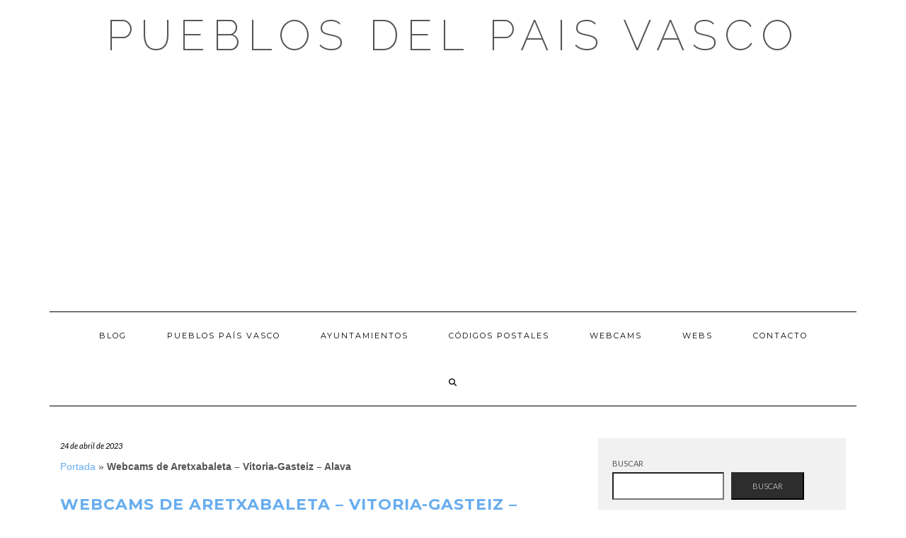

--- FILE ---
content_type: text/html; charset=UTF-8
request_url: https://www.booking.com/flexiproduct.html?product=nsb&w=100%25&h=300&aid=1233728&target_aid=1191471&fid=1769070670593&affiliate-link=widget1&
body_size: 1820
content:
<!DOCTYPE html>
<html lang="en">
<head>
    <meta charset="utf-8">
    <meta name="viewport" content="width=device-width, initial-scale=1">
    <title></title>
    <style>
        body {
            font-family: "Arial";
        }
    </style>
    <script type="text/javascript">
    window.awsWafCookieDomainList = ['booking.com'];
    window.gokuProps = {
"key":"AQIDAHjcYu/GjX+QlghicBgQ/7bFaQZ+m5FKCMDnO+vTbNg96AH8rhIMJ+z/0ZlnwNGCUsFTAAAAfjB8BgkqhkiG9w0BBwagbzBtAgEAMGgGCSqGSIb3DQEHATAeBglghkgBZQMEAS4wEQQM0xF1depSHZO07bzbAgEQgDtkDWjfu/iA1FFovrm1DbICsUAV04yfVyp7MT61DYp7EWM6jDnLUg9RkBp27QieKrX3EpH4gWzcP8WQoA==",
          "iv":"D5497gFEQgAAAhg+",
          "context":"MR39xlV048AMDpZWns+/[base64]/nSsxU/oBV1/kKjv5ul689k32yvnkorx8QAuGbRpCoChi6f2auaIEnx4cRTytyAcsJp5+jsc4MS8vPrPIDDA94UzLWZ/IPChifcetm9yf5DgW3vUiGkD52vMyx1A8HGc9yDV1x7gbSA=="
};
    </script>
    <script src="https://d8c14d4960ca.337f8b16.us-east-2.token.awswaf.com/d8c14d4960ca/a18a4859af9c/f81f84a03d17/challenge.js"></script>
</head>
<body>
    <div id="challenge-container"></div>
    <script type="text/javascript">
        AwsWafIntegration.saveReferrer();
        AwsWafIntegration.checkForceRefresh().then((forceRefresh) => {
            if (forceRefresh) {
                AwsWafIntegration.forceRefreshToken().then(() => {
                    window.location.reload(true);
                });
            } else {
                AwsWafIntegration.getToken().then(() => {
                    window.location.reload(true);
                });
            }
        });
    </script>
    <noscript>
        <h1>JavaScript is disabled</h1>
        In order to continue, we need to verify that you're not a robot.
        This requires JavaScript. Enable JavaScript and then reload the page.
    </noscript>
</body>
</html>

--- FILE ---
content_type: text/html; charset=utf-8
request_url: https://www.google.com/recaptcha/api2/aframe
body_size: 268
content:
<!DOCTYPE HTML><html><head><meta http-equiv="content-type" content="text/html; charset=UTF-8"></head><body><script nonce="tk6MjD7zBnZuAaQsLC3WFQ">/** Anti-fraud and anti-abuse applications only. See google.com/recaptcha */ try{var clients={'sodar':'https://pagead2.googlesyndication.com/pagead/sodar?'};window.addEventListener("message",function(a){try{if(a.source===window.parent){var b=JSON.parse(a.data);var c=clients[b['id']];if(c){var d=document.createElement('img');d.src=c+b['params']+'&rc='+(localStorage.getItem("rc::a")?sessionStorage.getItem("rc::b"):"");window.document.body.appendChild(d);sessionStorage.setItem("rc::e",parseInt(sessionStorage.getItem("rc::e")||0)+1);localStorage.setItem("rc::h",'1769070672966');}}}catch(b){}});window.parent.postMessage("_grecaptcha_ready", "*");}catch(b){}</script></body></html>

--- FILE ---
content_type: text/css
request_url: https://pueblosdelpaisvasco.com/wp-content/themes/kale-child/style.css?ver=6.9
body_size: 396
content:
/*
Theme Name: Kale Child
Theme URI: https://www.lyrathemes.com/kale/
Template: kale
Author: Segnini
Author URI: https://www.lyrathemes.com/
Description: Kale is a charming and elegant, aesthetically minimal and uncluttered food blog theme that can also be used for a variety of purposes. Whether you want to share recipes or fashion tips, run a lifestyle, parenting or cooking blog, Kale is a perfect theme choice. Simple but feature-filled food blog or cooking blog WordPress theme with WooCommerce integration. Beautifully designed and extremely clean, Kale is super easy to set up and is optimized for search engines. Kale comes with a special front page; with featured posts and a large highlight post, the option to show a banner or a posts slider in the header, and RTL support. It also comes with built-in menus for displaying your social media presence, multiple blog feed layouts, text and image logo options, sidebar size options (compact and default), banner/slider color overlay options, multilevel menus, automatically responsive YouTube videos, and much more! Kale is versatile enough to be set up as a small business website as well, by using the a static page as the home page and using the special front page elements to showcase services or portfolio. Kale is backed by world class, one-on-one support, and a super active team of developers and designers ready to help!
Tags: one-column,two-columns,three-columns,right-sidebar,grid-layout,flexible-header,custom-background,custom-colors,custom-header,custom-menu,featured-images,footer-widgets,full-width-template,theme-options,threaded-comments,translation-ready,food-and-drink,rtl-language-support
Version: 2.6.1679481321
Updated: 2023-03-22 10:35:21

*/

.row{
	margin: 0;	
}

.single-content{
	font-size: 1.5em;
}


